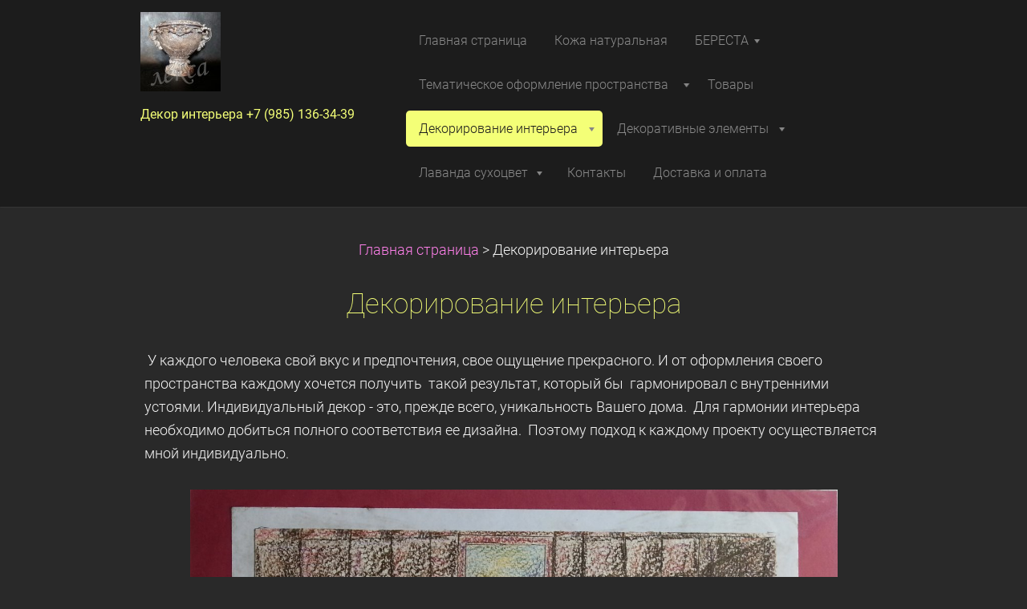

--- FILE ---
content_type: text/html; charset=UTF-8
request_url: https://leksa6.webnode.ru/dekorirovanie-interjera/
body_size: 8841
content:
<!DOCTYPE html>
<!--[if IE 8]><html class="lt-ie10 lt-ie9 no-js no-bg" lang="ru"> <![endif]-->
<!--[if IE 9]><html class="lt-ie10 no-js no-bg" lang="ru"> <![endif]-->
<!--[if gt IE 9]><!-->
<html lang="ru" class="no-js no-bg">
<!--<![endif]-->
<head>
    <base href="https://leksa6.webnode.ru/">
  <meta charset="utf-8">
  <meta name="description" content="">
  <meta name="keywords" content="">
  <meta name="generator" content="Webnode">
  <meta name="apple-mobile-web-app-capable" content="yes">
  <meta name="apple-mobile-web-app-status-bar-style" content="black">
  <meta name="format-detection" content="telephone=no">
    <link rel="icon" type="image/svg+xml" href="/favicon.svg" sizes="any">  <link rel="icon" type="image/svg+xml" href="/favicon16.svg" sizes="16x16">  <link rel="icon" href="/favicon.ico"><link rel="canonical" href="https://leksa6.webnode.ru/dekorirovanie-interjera/">
<script type="text/javascript">(function(i,s,o,g,r,a,m){i['GoogleAnalyticsObject']=r;i[r]=i[r]||function(){
			(i[r].q=i[r].q||[]).push(arguments)},i[r].l=1*new Date();a=s.createElement(o),
			m=s.getElementsByTagName(o)[0];a.async=1;a.src=g;m.parentNode.insertBefore(a,m)
			})(window,document,'script','//www.google-analytics.com/analytics.js','ga');ga('create', 'UA-797705-6', 'auto',{"name":"wnd_header"});ga('wnd_header.set', 'dimension1', 'W1');ga('wnd_header.set', 'anonymizeIp', true);ga('wnd_header.send', 'pageview');var pageTrackerAllTrackEvent=function(category,action,opt_label,opt_value){ga('send', 'event', category, action, opt_label, opt_value)};</script>
  <link rel="alternate" type="application/rss+xml" href="http://leksadekor.ru/rss/all.xml" title="Просмотр всех статей">
<!--[if lte IE 9]><style type="text/css">.cke_skin_webnode iframe {vertical-align: baseline !important;}</style><![endif]-->
    <meta http-equiv="X-UA-Compatible" content="IE=edge" />
    <title>Декорирование интерьера :: Лекса-декор - Декорирование интерьера, услуги по декору</title>
    <meta name="viewport" content="width=device-width" />
    <link rel="stylesheet" href="https://d11bh4d8fhuq47.cloudfront.net/_system/skins/v15/50001396/css/style.css" />
    <link rel="stylesheet" href="https://d11bh4d8fhuq47.cloudfront.net/_system/skins/v15/50001396/css/dark_violet.css" />
    <script type="text/javascript">
        /* <![CDATA[ */
        var wnTplSettings = {};
        wnTplSettings.photogallerySlideshowStop  = 'Остановить';
        wnTplSettings.photogallerySlideshowStart = 'Aвтоматический просмотр';
        wnTplSettings.faqShowAnswer = 'Показать ответ';
        wnTplSettings.faqHideAnswer = 'Свернуть ответ';
        wnTplSettings.menuLabel = 'Mеню';
        /* ]]> */
    </script>
    <script src="https://d11bh4d8fhuq47.cloudfront.net/_system/skins/v15/50001396/js/main.js"></script>

				<script type="text/javascript">
				/* <![CDATA[ */
					
					if (typeof(RS_CFG) == 'undefined') RS_CFG = new Array();
					RS_CFG['staticServers'] = new Array('https://d11bh4d8fhuq47.cloudfront.net/');
					RS_CFG['skinServers'] = new Array('https://d11bh4d8fhuq47.cloudfront.net/');
					RS_CFG['filesPath'] = 'https://leksa6.webnode.ru/_files/';
					RS_CFG['filesAWSS3Path'] = 'https://3118a85dfb.cbaul-cdnwnd.com/ab74994afcd704e7806f88b1ba74a8d8/';
					RS_CFG['lbClose'] = 'Закрыть';
					RS_CFG['skin'] = 'default';
					if (!RS_CFG['labels']) RS_CFG['labels'] = new Array();
					RS_CFG['systemName'] = 'Webnode';
						
					RS_CFG['responsiveLayout'] = 1;
					RS_CFG['mobileDevice'] = 0;
					RS_CFG['labels']['copyPasteSource'] = 'Подробнее здесь:';
					
				/* ]]> */
				</script><style type="text/css">/* <![CDATA[ */#f5204c211b {position: absolute;font-size: 13px !important;font-family: "Arial", helvetica, sans-serif !important;white-space: nowrap;z-index: 2147483647;-webkit-user-select: none;-khtml-user-select: none;-moz-user-select: none;-o-user-select: none;user-select: none;}#e81k37i6896 {position: relative;top: -14px;}* html #e81k37i6896 { top: -11px; }#e81k37i6896 a { text-decoration: none !important; }#e81k37i6896 a:hover { text-decoration: underline !important; }#hg9a5ci25b {z-index: 2147483647;display: inline-block !important;font-size: 16px;padding: 7px 59px 9px 59px;background: transparent url(https://d11bh4d8fhuq47.cloudfront.net/img/footer/footerButtonWebnodeHover.png?ph=3118a85dfb) top left no-repeat;height: 18px;cursor: pointer;}* html #hg9a5ci25b { height: 36px; }#hg9a5ci25b:hover { background: url(https://d11bh4d8fhuq47.cloudfront.net/img/footer/footerButtonWebnode.png?ph=3118a85dfb) top left no-repeat; }#if9873fhul { display: none; }#ffn7b8262x95 {z-index: 3000;text-align: left !important;position: absolute;height: 88px;font-size: 13px !important;color: #ffffff !important;font-family: "Arial", helvetica, sans-serif !important;overflow: hidden;cursor: pointer;}#ffn7b8262x95 a {color: #ffffff !important;}#bl3lf1l6wet {color: #36322D !important;text-decoration: none !important;font-weight: bold !important;float: right;height: 31px;position: absolute;top: 19px;right: 15px;cursor: pointer;}#fcod94359r9 { float: right; padding-right: 27px; display: block; line-height: 31px; height: 31px; background: url(https://d11bh4d8fhuq47.cloudfront.net/img/footer/footerButton.png?ph=3118a85dfb) top right no-repeat; white-space: nowrap; }#fg4fce78gb73f6 { position: relative; left: 1px; float: left; display: block; width: 15px; height: 31px; background: url(https://d11bh4d8fhuq47.cloudfront.net/img/footer/footerButton.png?ph=3118a85dfb) top left no-repeat; }#bl3lf1l6wet:hover { color: #36322D !important; text-decoration: none !important; }#bl3lf1l6wet:hover #fcod94359r9 { background: url(https://d11bh4d8fhuq47.cloudfront.net/img/footer/footerButtonHover.png?ph=3118a85dfb) top right no-repeat; }#bl3lf1l6wet:hover #fg4fce78gb73f6 { background: url(https://d11bh4d8fhuq47.cloudfront.net/img/footer/footerButtonHover.png?ph=3118a85dfb) top left no-repeat; }#fjchkjj6c {padding-right: 11px;padding-right: 11px;float: right;height: 60px;padding-top: 18px;background: url(https://d11bh4d8fhuq47.cloudfront.net/img/footer/footerBubble.png?ph=3118a85dfb) top right no-repeat;}#d9prrfukecee07 {float: left;width: 18px;height: 78px;background: url(https://d11bh4d8fhuq47.cloudfront.net/img/footer/footerBubble.png?ph=3118a85dfb) top left no-repeat;}* html #hg9a5ci25b { filter: progid:DXImageTransform.Microsoft.AlphaImageLoader(src='https://d11bh4d8fhuq47.cloudfront.net/img/footer/footerButtonWebnode.png?ph=3118a85dfb'); background: transparent; }* html #hg9a5ci25b:hover { filter: progid:DXImageTransform.Microsoft.AlphaImageLoader(src='https://d11bh4d8fhuq47.cloudfront.net/img/footer/footerButtonWebnodeHover.png?ph=3118a85dfb'); background: transparent; }* html #fjchkjj6c { height: 78px; background-image: url(https://d11bh4d8fhuq47.cloudfront.net/img/footer/footerBubbleIE6.png?ph=3118a85dfb);  }* html #d9prrfukecee07 { background-image: url(https://d11bh4d8fhuq47.cloudfront.net/img/footer/footerBubbleIE6.png?ph=3118a85dfb);  }* html #fcod94359r9 { background-image: url(https://d11bh4d8fhuq47.cloudfront.net/img/footer/footerButtonIE6.png?ph=3118a85dfb); }* html #fg4fce78gb73f6 { background-image: url(https://d11bh4d8fhuq47.cloudfront.net/img/footer/footerButtonIE6.png?ph=3118a85dfb); }* html #bl3lf1l6wet:hover #rbcGrSigTryButtonRight { background-image: url(https://d11bh4d8fhuq47.cloudfront.net/img/footer/footerButtonHoverIE6.png?ph=3118a85dfb);  }* html #bl3lf1l6wet:hover #rbcGrSigTryButtonLeft { background-image: url(https://d11bh4d8fhuq47.cloudfront.net/img/footer/footerButtonHoverIE6.png?ph=3118a85dfb);  }/* ]]> */</style><script type="text/javascript" src="https://d11bh4d8fhuq47.cloudfront.net/_system/client/js/compressed/frontend.package.1-3-108.js?ph=3118a85dfb"></script><style type="text/css"></style></head>
<body>
<div id="wrapper" class="WIDE DARK VIOLET">


    <!-- div id="header" -->
    <div id="header">

        <!-- div id="headerContent" -->
        <div id="headerContent" class="clearfix">

            <div id="logoZone">
                <div id="logo"><a href="home/" class="image" title="Перейти на Главную страницу."><span id="rbcSystemIdentifierLogo"><img src="https://3118a85dfb.cbaul-cdnwnd.com/ab74994afcd704e7806f88b1ba74a8d8/200006708-397083a6db/20130927_131327.jpg"  width="100" height="99"  alt="Лекса-декор - Декорирование интерьера, услуги по декору"></span></a></div>                <div id="moto"><span id="rbcCompanySlogan" class="rbcNoStyleSpan">Декор интерьера  +7 (985) 136-34-39</span></div>
            </div>

        </div>
        <!-- div id="headerContent" -->

    </div>

    <!-- div id="main" -->
    <div id="main" role="main">


        <!-- div id="mainContent" -->
        <div id="mainContent" class="clearfix" >


            <!-- div class="column100" -->
            <div class="column100">
                <div id="pageNavigator" class="rbcContentBlock">            <div id="navigator" class="widget widgetNavigator clearfix">             <a class="navFirstPage" href="/home/">Главная страница</a>           <span> &gt; </span>             <span id="navCurrentPage">Декорирование интерьера</span>             </div>      </div>                 
       <div class="widget widgetWysiwyg clearfix">     
		<h1 align="center">Декорирование интерьера</h1>
<p align="left">&nbsp;У каждого человека свой вкус и предпочтения, свое ощущение прекрасного.&nbsp;И от оформления своего пространства каждому хочется получить&nbsp; такой результат, который бы &nbsp;гармонировал с внутренними устоями. Индивидуальный декор - это, прежде всего, уникальность Вашего дома.&nbsp;&nbsp;Для гармонии интерьера необходимо добиться полного соответствия ее дизайна.&nbsp; Поэтому подход к каждому проекту осуществляется мной индивидуально.&nbsp;</p>
<p align="left"><img alt="" height="567" id="4gwieg0" src="https://3118a85dfb.cbaul-cdnwnd.com/ab74994afcd704e7806f88b1ba74a8d8/200015481-44dea45d9e/для сайта.jpg" style="margin: auto; float: none; display: block;" width="807"></p>
<p align="left">&nbsp;На первой встрече - ознакомительной - Вы сможете описать то, чего хотите увидеть на финише, какой акцент хотите сделать в той или иной области декорирования интерьера, но это не всегда исчерпывающая информация, ведь Вы в этом живете гораздо больше времени, чем сейчас вкратце рассказали. И, для полной ясности картины нмне нужны более подробные сведения. Поэтому мы будем продолжать наше знакомство, посредством бесед и наводящих вопросов о Ваших вкусах и предпочтениях в области декорирования.</p>
<p align="left"><img alt="" height="538" id="hs313j7" src="https://3118a85dfb.cbaul-cdnwnd.com/ab74994afcd704e7806f88b1ba74a8d8/200010856-6202462fbd/2.jpg" style="margin: auto; float: none; display: block;" width="700"></p>
<p align="center">&nbsp;</p>
<p align="left">&nbsp;&nbsp;Вас не должен пугать живой интерес к Вашей жизни, я&nbsp;буду спрашивать о Ваших интересах и хобби,&nbsp; роде занятий и мест отдыха, о предшествующем интерьере жилища и детстве&nbsp;а, также &nbsp;многое, многое другое. Это очень поможет&nbsp; определиться во многих аспектах оформления &nbsp;помещения . И, в результате, &nbsp;Вы получите решение проекта, осуществление в жизнь которого окажется близок Вам и принесет душевное равновесие и гармонию.</p>
<p>&nbsp;</p>
<p align="left"><img alt="" height="533" src="https://3118a85dfb.cbaul-cdnwnd.com/ab74994afcd704e7806f88b1ba74a8d8/200021292-b7784b7787/IMG_1456.jpg" width="800"></p>
<p align="left">Таким образом, с Вашей помощью создадим еще один законченный, индивидуально декорированный&nbsp;интерьер.</p>
   
        </div>
		
            </div>
            <!-- div class="column100" -->

        </div>
        <!-- div id="mainContent" -->

    </div>
    <!-- div id="main" -->




    <!-- div id="footerCover" -->
    <div id="footerCover">

        <!-- div id="footerMain" -->
        <div id="footerMain">

            <!-- div id="footerMainContent" -->
            <div id="footerMainContent" class="footerColumns clearfix">

                <div class="column33 footerColumn1">
                                        

                </div>

                <div class="column33 footerColumn2">
                                                        </div>

                <div class="column33 footerColumn3">
                     
      <div class="widget widgetContact clearfix">              
		      
          <div class="widgetTitle"> 
              <h2>Koнтакт</h2>
          </div>   
                   
          <div class="widgetContent clearfix">    
              <span class="contactCompany"> Ирина</span>
              <span class="contactAddress">Новокосино </span>     
              <span class="contactPhone">     
      +7(985)136-34-39     
	</span>  
              <span class="contactEmail">          									
      <a href="&#109;&#97;&#105;&#108;&#116;&#111;:&#105;&#114;2000&#64;&#109;&#97;&#105;&#108;&#46;&#114;&#117;"><span id="rbcContactEmail">&#105;&#114;2000&#64;&#109;&#97;&#105;&#108;&#46;&#114;&#117;</span></a> 
	</span>             
          </div>                         	
		    		
      </div>             
					
                                                        </div>

            </div>
            <!-- div id="footerMainContent" -->

        </div>
        <!-- div id="footerMain" -->



        <!-- div id="footerText" -->
        <div id="footerText" class="clearfix">

            <!-- div id="footerTextContent" -->
            <div id="footerTextContent" class="clearfix">

                <!-- div id="lang" -->
                <div id="lang" class="clearfix">
                    <div id="languageSelect"></div>			
                </div>
                <!-- div id="lang" -->

                <!-- div id="copyright" -->
                <div id="copyright">
                    <span id="rbcFooterText" class="rbcNoStyleSpan">© 2014 Все права защищены.</span>                </div>
                <!-- div id="copyright" -->

                <!-- div id="signature" -->
                <div id="signature">
                    <span class="rbcSignatureText"><a rel="nofollow" href="https://webnode.ru?utm_source=text&amp;utm_medium=footer&amp;utm_campaign=free1">Создать бесплатный сайт</a><a id="hg9a5ci25b" rel="nofollow" href="https://webnode.ru?utm_source=button&amp;utm_medium=footer&amp;utm_campaign=free1"><span id="if9873fhul">Webnode</span></a></span>                </div>
                <!-- div id="signature" -->

            </div>
            <!-- div id="footerTextContent" -->

        </div>
        <!-- div id="footerText" -->

    </div>
    <!-- div id="footerCover" -->

    <!-- div id="headerNav" -->
    <div id="navMenu" class="desktopMenu clearfix">
        <div class="menuWrapper">
            

    
	<ul class="menu">
	<li class="first">      
        <a href="/home/"> <span>Главная страница</span> </a>
    </li>
	<li>      
        <a href="/kozha-naturalnaya/"> <span>Кожа натуральная</span> </a>
    </li>
	<li>      
        <a href="/beresta/"> <span>БЕРЕСТА</span> </a>
    
	<ul class="level1">
		<li class="first">      
        <a href="/beresta/beresta-neobrabotannaya-tseny/"> <span>Береста необработанная цены</span> </a>
    </li>
		<li class="last">      
        <a href="/beresta/beresta/"> <span>Эко декор из бересты</span> </a>
    
		<ul class="level2">
			<li class="first last">      
        <a href="/elka-iz-beresty-dekor-dlya-sada-ili-novogodnij-dekor/"> <span>Елки из бересты.</span> </a>
    </li>
		</ul>
		</li>
	</ul>
	</li>
	<li>      
        <a href="/novogodnee-oformlenie/"> <span>Тематическое оформление пространства</span> </a>
    
	<ul class="level1">
		<li class="first">      
        <a href="/novogodnee-oformlenie/tematicheskoe-oformlenie-prostranstva/"> <span>Новогоднее оформление</span> </a>
    
		<ul class="level2">
			<li class="first">      
        <a href="/novogodnee-oformlenie/tematicheskoe-oformlenie-prostranstva/novogodnie-kompozitsii-venki-i-elki-ruchnoj-raboty/"> <span>Новогодние композиции, венки и елки ручной работы.</span> </a>
    </li>
			<li>      
        <a href="/novogodnee-oformlenie/tematicheskoe-oformlenie-prostranstva/tseny-na-novogodnee-oformlenie/"> <span>Цены на новогоднее оформление.</span> </a>
    </li>
			<li class="last">      
        <a href="/novogodnee-oformlenie/tematicheskoe-oformlenie-prostranstva/spetsialnye-predlozheniya/"> <span>Скидки</span> </a>
    </li>
		</ul>
		</li>
		<li>      
        <a href="/novogodnee-oformlenie/paskha/"> <span>Пасха</span> </a>
    </li>
		<li class="last">      
        <a href="/novogodnee-oformlenie/maslenitsa/"> <span>Масленица</span> </a>
    </li>
	</ul>
	</li>
	<li>      
        <a href="/tovary/"> <span>Товары</span> </a>
    </li>
	<li class="open selected activeSelected">      
        <a href="/dekorirovanie-interjera/"> <span>Декорирование интерьера</span> </a>
    
	<ul class="level1">
		<li class="first last">      
        <a href="/dekorirovanie-interjera/art-obekty/"> <span>Арт-объекты</span> </a>
    </li>
	</ul>
	</li>
	<li>      
        <a href="/dekorirovanie-intererov/"> <span>Декоративные элементы</span> </a>
    
	<ul class="level1">
		<li class="first">      
        <a href="/dekorirovanie-intererov/predmety-dekora/"> <span>Подарки ручной работы</span> </a>
    </li>
		<li>      
        <a href="/dekorirovanie-intererov/nastennye-panno/"> <span>Настенные панно</span> </a>
    </li>
		<li>      
        <a href="/dekorirovanie-intererov/freski-rospis-sten/"> <span>Фрески, роспись стен</span> </a>
    </li>
		<li>      
        <a href="/dekorirovanie-intererov/kartiny-akvarel/"> <span>Картины акварель</span> </a>
    </li>
		<li>      
        <a href="/dekorirovanie-intererov/kartiny-maslom/"> <span>Картины маслом</span> </a>
    </li>
		<li>      
        <a href="/dekorirovanie-intererov/igra-chernogo-ibelogo/"> <span>Игра черного и белого</span> </a>
    </li>
		<li class="last">      
        <a href="/dekorirovanie-intererov/rospis-mebeli/"> <span>Роспись мебели</span> </a>
    </li>
	</ul>
	</li>
	<li>      
        <a href="/kashpo-s-lavandoj/kashpo-s-lavandoj/"> <span>Лаванда сухоцвет</span> </a>
    
	<ul class="level1">
		<li class="first last">      
        <a href="/kashpo-s-lavandoj/"> <span>Кашпо с лавандой</span> </a>
    </li>
	</ul>
	</li>
	<li>      
        <a href="/kontakty/"> <span>Контакты</span> </a>
    </li>
	<li class="last">      
        <a href="/dostavka-i-oplata/"> <span>Доставка и оплата</span> </a>
    </li>
</ul>
    <div class="clearfix"><!-- / --></div>
				
        </div>
    </div>
    <!-- div id="headerNav" -->


</div>
<!-- div id="wrapper" -->
<div class="media"></div>


<div id="rbcFooterHtml"></div><div style="display: none;" id="f5204c211b"><span id="e81k37i6896">&nbsp;</span></div><div id="ffn7b8262x95" style="display: none;"><a href="https://webnode.ru?utm_source=window&amp;utm_medium=footer&amp;utm_campaign=free1" rel="nofollow"><div id="d9prrfukecee07"><!-- / --></div><div id="fjchkjj6c"><div><strong id="bfhcbi5h11">Этот сайт был создан с Webnode</strong><br /><span id="gaic5g3kny">Вы тоже можете создать впечатляющий сайт бесплатно!</span></div><span id="bl3lf1l6wet"><span id="fg4fce78gb73f6"><!-- / --></span><span id="fcod94359r9">Попробуйте</span></span></div></a></div><script type="text/javascript">/* <![CDATA[ */var eq5b8i68c88 = {sig: $('f5204c211b'),prefix: $('e81k37i6896'),btn : $('hg9a5ci25b'),win : $('ffn7b8262x95'),winLeft : $('d9prrfukecee07'),winLeftT : $('c77d62p1dr'),winLeftB : $('hswgoah12eefc'),winRght : $('fjchkjj6c'),winRghtT : $('h48g2j02s'),winRghtB : $('cfflomf5f'),tryBtn : $('bl3lf1l6wet'),tryLeft : $('fg4fce78gb73f6'),tryRght : $('fcod94359r9'),text : $('gaic5g3kny'),title : $('bfhcbi5h11')};eq5b8i68c88.sig.appendChild(eq5b8i68c88.btn);var apcb40gmnjcjt=0,djqa4s262h50n=0,h7c0cn714eb=0,ii56a081,nth7d85=$$('.rbcSignatureText')[0],hng7mna1lp2o=false,kin3b8cf84;function l9el1e83(){if (!hng7mna1lp2o && pageTrackerAllTrackEvent){pageTrackerAllTrackEvent('Signature','Window show - web',eq5b8i68c88.sig.getElementsByTagName('a')[0].innerHTML);hng7mna1lp2o=true;}eq5b8i68c88.win.show();h7c0cn714eb=eq5b8i68c88.tryLeft.offsetWidth+eq5b8i68c88.tryRght.offsetWidth+1;eq5b8i68c88.tryBtn.style.width=parseInt(h7c0cn714eb)+'px';eq5b8i68c88.text.parentNode.style.width = '';eq5b8i68c88.winRght.style.width=parseInt(20+h7c0cn714eb+Math.max(eq5b8i68c88.text.offsetWidth,eq5b8i68c88.title.offsetWidth))+'px';eq5b8i68c88.win.style.width=parseInt(eq5b8i68c88.winLeft.offsetWidth+eq5b8i68c88.winRght.offsetWidth)+'px';var wl=eq5b8i68c88.sig.offsetLeft+eq5b8i68c88.btn.offsetLeft+eq5b8i68c88.btn.offsetWidth-eq5b8i68c88.win.offsetWidth+12;if (wl<10){wl=10;}eq5b8i68c88.win.style.left=parseInt(wl)+'px';eq5b8i68c88.win.style.top=parseInt(djqa4s262h50n-eq5b8i68c88.win.offsetHeight)+'px';clearTimeout(ii56a081);}function daje1h93me(){ii56a081=setTimeout('eq5b8i68c88.win.hide()',1000);}function eoick8124(){var ph = RubicusFrontendIns.photoDetailHandler.lightboxFixed?document.getElementsByTagName('body')[0].offsetHeight/2:RubicusFrontendIns.getPageSize().pageHeight;eq5b8i68c88.sig.show();apcb40gmnjcjt=0;djqa4s262h50n=0;if (nth7d85&&nth7d85.offsetParent){var obj=nth7d85;do{apcb40gmnjcjt+=obj.offsetLeft;djqa4s262h50n+=obj.offsetTop;} while (obj = obj.offsetParent);}if ($('rbcFooterText')){eq5b8i68c88.sig.style.color = $('rbcFooterText').getStyle('color');eq5b8i68c88.sig.getElementsByTagName('a')[0].style.color = $('rbcFooterText').getStyle('color');}eq5b8i68c88.sig.style.width=parseInt(eq5b8i68c88.prefix.offsetWidth+eq5b8i68c88.btn.offsetWidth)+'px';if (apcb40gmnjcjt<0||apcb40gmnjcjt>document.body.offsetWidth){apcb40gmnjcjt=(document.body.offsetWidth-eq5b8i68c88.sig.offsetWidth)/2;}if (apcb40gmnjcjt>(document.body.offsetWidth*0.55)){eq5b8i68c88.sig.style.left=parseInt(apcb40gmnjcjt+(nth7d85?nth7d85.offsetWidth:0)-eq5b8i68c88.sig.offsetWidth)+'px';}else{eq5b8i68c88.sig.style.left=parseInt(apcb40gmnjcjt)+'px';}if (djqa4s262h50n<=0 || RubicusFrontendIns.photoDetailHandler.lightboxFixed){djqa4s262h50n=ph-5-eq5b8i68c88.sig.offsetHeight;}eq5b8i68c88.sig.style.top=parseInt(djqa4s262h50n-5)+'px';}function adomkfc4(){if (kin3b8cf84){clearTimeout(kin3b8cf84);}kin3b8cf84 = setTimeout('eoick8124()', 10);}Event.observe(window,'load',function(){if (eq5b8i68c88.win&&eq5b8i68c88.btn){if (nth7d85){if (nth7d85.getElementsByTagName("a").length > 0){eq5b8i68c88.prefix.innerHTML = nth7d85.innerHTML + '&nbsp;';}else{eq5b8i68c88.prefix.innerHTML = '<a href="https://www.webnode.ru?utm_source=text&amp;utm_medium=footer&amp;utm_content=ru-web-1&amp;utm_campaign=signature" rel="nofollow">'+nth7d85.innerHTML + '</a>&nbsp;';}nth7d85.style.visibility='hidden';}else{if (pageTrackerAllTrackEvent){pageTrackerAllTrackEvent('Signature','Missing rbcSignatureText','leksa6.webnode.ru');}}eoick8124();setTimeout(eoick8124, 500);setTimeout(eoick8124, 1000);setTimeout(eoick8124, 5000);Event.observe(eq5b8i68c88.btn,'mouseover',l9el1e83);Event.observe(eq5b8i68c88.win,'mouseover',l9el1e83);Event.observe(eq5b8i68c88.btn,'mouseout',daje1h93me);Event.observe(eq5b8i68c88.win,'mouseout',daje1h93me);Event.observe(eq5b8i68c88.win,'click',function(){if (pageTrackerAllTrackEvent){pageTrackerAllTrackEvent('Signature','Window click - web','Этот сайт был создан с Webnode',1);}document/*fdd7jkl1h*/.location.href='https://webnode.ru?utm_source=window&utm_medium=footer&utm_content=ru-web-1&utm_campaign=signature';});Event.observe(window, 'resize', adomkfc4);Event.observe(document.body, 'resize', adomkfc4);RubicusFrontendIns.addObserver({onResize: adomkfc4});RubicusFrontendIns.addObserver({onContentChange: adomkfc4});RubicusFrontendIns.addObserver({onLightboxUpdate: eoick8124});Event.observe(eq5b8i68c88.btn, 'click', function(){if (pageTrackerAllTrackEvent){pageTrackerAllTrackEvent('Signature','Button click - web',eq5b8i68c88.sig.getElementsByTagName('a')[0].innerHTML);}});Event.observe(eq5b8i68c88.tryBtn, 'click', function(){if (pageTrackerAllTrackEvent){pageTrackerAllTrackEvent('Signature','Try Button click - web','Этот сайт был создан с Webnode',1);}});}});RubicusFrontendIns.addFileToPreload('https://d11bh4d8fhuq47.cloudfront.net/img/footer/footerButtonWebnode.png?ph=3118a85dfb');RubicusFrontendIns.addFileToPreload('https://d11bh4d8fhuq47.cloudfront.net/img/footer/footerButton.png?ph=3118a85dfb');RubicusFrontendIns.addFileToPreload('https://d11bh4d8fhuq47.cloudfront.net/img/footer/footerButtonHover.png?ph=3118a85dfb');RubicusFrontendIns.addFileToPreload('https://d11bh4d8fhuq47.cloudfront.net/img/footer/footerBubble.png?ph=3118a85dfb');if (Prototype.Browser.IE){RubicusFrontendIns.addFileToPreload('https://d11bh4d8fhuq47.cloudfront.net/img/footer/footerBubbleIE6.png?ph=3118a85dfb');RubicusFrontendIns.addFileToPreload('https://d11bh4d8fhuq47.cloudfront.net/img/footer/footerButtonHoverIE6.png?ph=3118a85dfb');}RubicusFrontendIns.copyLink = 'https://www.webnode.ru';RS_CFG['labels']['copyPasteBackLink'] = 'Создайте бесплатно свой собственный сайт:';/* ]]> */</script><script type="text/javascript">var keenTrackerCmsTrackEvent=function(id){if(typeof _jsTracker=="undefined" || !_jsTracker){return false;};try{var name=_keenEvents[id];var keenEvent={user:{u:_keenData.u,p:_keenData.p,lc:_keenData.lc,t:_keenData.t},action:{identifier:id,name:name,category:'cms',platform:'WND1',version:'2.1.157'},browser:{url:location.href,ua:navigator.userAgent,referer_url:document.referrer,resolution:screen.width+'x'+screen.height,ip:'217.113.196.123'}};_jsTracker.jsonpSubmit('PROD',keenEvent,function(err,res){});}catch(err){console.log(err)};};</script></body>
</html>